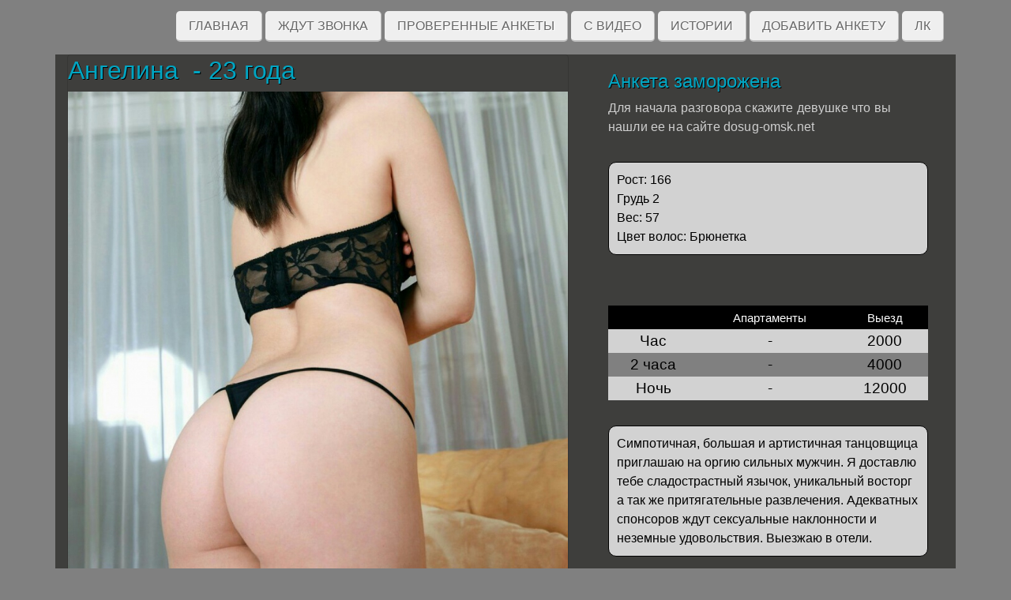

--- FILE ---
content_type: text/html; charset=UTF-8
request_url: https://girls.dosug-omsk.org/putana/51314
body_size: 3252
content:
<!doctype html>
<html lang="en">
  <head>
    <meta charset="utf-8">
    <meta name="viewport" content="width=device-width, initial-scale=1, shrink-to-fit=no">

    <meta name="description" content="Проститутка Ангелина  23 года. Грудь:2 вес:57 рост:166 доп услуг: 8 час:2000 ночь:12000 - проститутки и индвидуалки Омск"/>
    <meta name="revisit-after" content="7 days"/>
    <meta name="robots" content="index,follow"/>
    <link rel="shortcut icon" href="/img/favicon.ico">
    <link rel="canonical" href="https://dosug-omsk.net/putana/51314"/>


    <title>Проститутка Ангелина  23 года. Грудь:2 вес:57 рост:166 доп услуг: 8 час:2000 ночь:12000 - проститутки и индвидуалки Омск</title>

    <!-- Bootstrap core CSS -->
    <link href="/css/A.bootstrap.css+album.css+hamburgers.css+style.css,,q888,Mcc.jic8yRJpGk.css.pagespeed.cf.D381-W3c1a.css" rel="stylesheet">
    
    
    
    
  </head>

  <body>

                                 
        <div class="container">
            <div class="row">      
	
                <div class="col-12">
                    <ul id="nav" class="main">
                        <li><a href="/" class="">Главная</a></li>
                	<li><a href="/zhdut-zvonka" class="">Ждут звонка</a></li>
                	<li><a href="/realindi" class="">Проверенные анкеты</a></li>
                                        <li><a href="/video" class="">C видео</a></li>
                                                            <li><a href="/histories" class="">Истории</a></li>
                                        <li><a href="/add" class="">Добавить анкету</a></li>
                    <li><a href="/client" class="">ЛК</a></li>
                    </ul>
		</div>
		
		
		<div id="hamburger_div" class="hidden-desktop">
                <a id="mobile_btn" href="#" aria-haspopup="true" role="button" tabindex="0" class="slicknav_btn slicknav_collapsed" style="outline: none;"><span class="slicknav_menutxt"><button class="hamburger" type="button"><span class="hamburger-box"><span class="hamburger-inner"></span></span></button></span></a>
                </div>  
		
            </div>
        </div>








<div class="album py-5">
        <div class="container">
        
        <div class="row inc">
        
        <div class="hidden-desktop callbutton">
            <a href="tel:Анкетазаморожена">&#9742;</a>
        </div>
        

         <div class="col-md-7">
              <div class="card mb-7">
                 <h1>Ангелина  - 23 года</h1>
                <img src="/uploads/photo/51314/list/main_photo.jpg?314241" alt="Ангелина : проститутки индивидуалки в Омске" class="page-main-photo">
                                                                 
                
              </div>
            </div>
            
            
            <div class="col-md-5">
              <div class="mb-5">                
                <div class="card-body">
                  <h2>Анкета заморожена</h2>
                  <p class="callback">Для начала разговора скажите девушке что вы нашли ее на сайте dosug-omsk.net</p>
                
                <p class="pageDesc">
                
                 <span>Рост: 166</span><br>
                 <span>Грудь 2</span><br>
                 <span>Вес: 57</span><br>
                 <span>Цвет волос: Брюнетка<span><br>

<!--<span>Я выезжаю:</span> <b>на&nbsp;квартиру, в&nbsp;гостиницу, в&nbsp;сауну</b><br>-->
                </p>
                    <br>
                    <br>
                  <table class="price-table price-table-page">
                  <tbody>
                    <tr><td></td><td><small>Апартаменты</small></td><td><small>Выезд</small></td></tr>
                    <tr><td>Час</td><td>-</td><td>2000</td>	</tr>
                    <tr><td>2 часа</td><td>-</td><td>4000</td>	</tr>
                    <tr><td>Ночь</td><td>-</td><td>12000</td>	</tr>
                </tbody>
		</table>
		
                <p class="pageDesc">Симпотичная, большая и артистичная танцовщица приглашаю на оргию сильных мужчин. Я доставлю тебе сладострастный язычок, уникальный восторг а так же притягательные развлечения. Адекватных спонсоров ждут сексуальные наклонности и неземные удовольствия. Выезжаю в отели. </p>
                    
                
                </div>
              </div>
            </div>

            <div class="col-md-12">        
                    <h2>Предпочтения</h2>
            </div>
                    <div class="col-md-4">
    <div class="mb-4">

            <ul>
            <span class="optheadPage">Секс</span>
            
                <li>Классический секс<sup style="font-size: 90%;"></sup></li>
            
            </ul>

    </div>
</div><div class="col-md-4">
    <div class="mb-4">

            <ul>
            <span class="optheadPage">Ласка</span>
            
                <li>Куннилингус<sup style="font-size: 90%;"></sup></li>
            
                <li>Минет в презервативе<sup style="font-size: 90%;"></sup></li>
            
                <li>Поза 69<sup style="font-size: 90%;"></sup></li>
            
            </ul>

    </div>
</div><div class="col-md-4">
    <div class="mb-4">

            <ul>
            <span class="optheadPage">Массаж</span>
            
                <li>Массаж классический<sup style="font-size: 90%;"></sup></li>
            
                <li>Массаж расслабляющий<sup style="font-size: 90%;"></sup></li>
            
            </ul>

    </div>
</div><div class="col-md-4">
    <div class="mb-4">

            <ul>
            <span class="optheadPage">Стриптиз</span>
            
                <li>Стриптиз не профи<sup style="font-size: 90%;"></sup></li>
            
            </ul>

    </div>
</div>
    

 
 
            <div class="col-md-12">
                <div class="card-body">
                           
                       <img src="/uploads/photo/51314/list/718585413368.jpg?1" alt="Ангелина : проститутки индивидуалки в Омске" class="page-photo"><br><br>
                           
                       <img src="/uploads/photo/51314/list/841201787954.jpg?1" alt="Ангелина : проститутки индивидуалки в Омске" class="page-photo"><br><br>
                    
                </div>
            </div>

        </div>
        
        </div>
        </div>
        </div>
<div class="container">
<div class="row inc">
    <div class="col-md-12">
        <h2>Полулярные анкеты</h2>
        <br>
    </div>
    
    
    
    <div class="col-md-4">
        <div class="mb-4 t-center">
            <a href="/putana/158995"><h3>Алиса</h3></a> 
            <a href="/putana/158995">
            <img src="/uploads/photo/158995/thumbnail/xmain_photo.jpg.pagespeed.ic.9PZB-AUHZ6.webp" alt="индивидуалка проститутка Омска" class="footer-photo">
            </a>
      </div>
    </div>
    
    <div class="col-md-4">
        <div class="mb-4 t-center">
            <a href="/putana/61722"><h3>Ксюша у ЦИРКА </h3></a> 
            <a href="/putana/61722">
            <img src="/uploads/photo/61722/thumbnail/xmain_photo.jpg.pagespeed.ic.m27qbjdc5i.webp" alt="индивидуалка проститутка Омска" class="footer-photo">
            </a>
      </div>
    </div>
    
    <div class="col-md-4">
        <div class="mb-4 t-center">
            <a href="/putana/175650"><h3>Николь</h3></a> 
            <a href="/putana/175650">
            <img src="/uploads/photo/175650/thumbnail/xmain_photo.jpg.pagespeed.ic.shMQnPI9G_.webp" alt="индивидуалка проститутка Омска" class="footer-photo">
            </a>
      </div>
    </div>
    
    <div class="col-md-4">
        <div class="mb-4 t-center">
            <a href="/putana/58132"><h3>Лиза</h3></a> 
            <a href="/putana/58132">
            <img src="/uploads/photo/58132/thumbnail/main_photo.jpg" alt="индивидуалка проститутка Омска" class="footer-photo">
            </a>
      </div>
    </div>
    
    <div class="col-md-4">
        <div class="mb-4 t-center">
            <a href="/putana/58269"><h3>Сашуля</h3></a> 
            <a href="/putana/58269">
            <img src="/uploads/photo/58269/thumbnail/xmain_photo.jpg.pagespeed.ic.5sjtFjaypF.webp" alt="индивидуалка проститутка Омска" class="footer-photo">
            </a>
      </div>
    </div>
    
    <div class="col-md-4">
        <div class="mb-4 t-center">
            <a href="/putana/171080"><h3>Малышка Арина</h3></a> 
            <a href="/putana/171080">
            <img src="/uploads/photo/171080/thumbnail/xmain_photo.jpg.pagespeed.ic.WugM6VHAR4.webp" alt="индивидуалка проститутка Омска" class="footer-photo">
            </a>
      </div>
    </div>
    
    <div class="col-md-4">
        <div class="mb-4 t-center">
            <a href="/putana/133338"><h3>Ира</h3></a> 
            <a href="/putana/133338">
            <img src="/uploads/photo/133338/thumbnail/xmain_photo.jpg.pagespeed.ic.QQ5Rkonfn9.webp" alt="индивидуалка проститутка Омска" class="footer-photo">
            </a>
      </div>
    </div>
    
    <div class="col-md-4">
        <div class="mb-4 t-center">
            <a href="/putana/182851"><h3>Вероника</h3></a> 
            <a href="/putana/182851">
            <img src="/uploads/photo/182851/thumbnail/main_photo.jpg" alt="индивидуалка проститутка Омска" class="footer-photo">
            </a>
      </div>
    </div>
    
    <div class="col-md-4">
        <div class="mb-4 t-center">
            <a href="/putana/149048"><h3>Алиса </h3></a> 
            <a href="/putana/149048">
            <img src="/uploads/photo/149048/thumbnail/xmain_photo.jpg.pagespeed.ic.8hukxd5Tqq.webp" alt="индивидуалка проститутка Омска" class="footer-photo">
            </a>
      </div>
    </div>
    
    
    
    
</div>
</div>
    <footer>
      
      
      <div class="container">
            <div class="row inc">
                
        
                
                <div class="col-md-12 t-right">
                </div>  
            </div>  
      </div>
      
      
    </footer>

               
            
             
            <style>#hamburger_div{display:none}</style>
                  
            
            
                <script async src="https://www.googletagmanager.com/gtag/js?id=G-64YSQ5SP6Y"></script>
        <script>window.dataLayer=window.dataLayer||[];function gtag(){dataLayer.push(arguments);}gtag('js',new Date());gtag('config','G-64YSQ5SP6Y');</script> 
        

                <script type="text/javascript">(function(m,e,t,r,i,k,a){m[i]=m[i]||function(){(m[i].a=m[i].a||[]).push(arguments)};m[i].l=1*new Date();k=e.createElement(t),a=e.getElementsByTagName(t)[0],k.async=1,k.src=r,a.parentNode.insertBefore(k,a)})(window,document,"script","https://mc.yandex.ru/metrika/tag.js","ym");ym(96863927,"init",{clickmap:true,trackLinks:true,accurateTrackBounce:true});</script>
        <noscript><div><img src="https://mc.yandex.ru/watch/96863927" style="position:absolute; left:-9999px;" alt=""/></div></noscript>
                    
  <script defer src="https://static.cloudflareinsights.com/beacon.min.js/vcd15cbe7772f49c399c6a5babf22c1241717689176015" integrity="sha512-ZpsOmlRQV6y907TI0dKBHq9Md29nnaEIPlkf84rnaERnq6zvWvPUqr2ft8M1aS28oN72PdrCzSjY4U6VaAw1EQ==" data-cf-beacon='{"version":"2024.11.0","token":"f797576a7eb54875895bdd443767dbeb","r":1,"server_timing":{"name":{"cfCacheStatus":true,"cfEdge":true,"cfExtPri":true,"cfL4":true,"cfOrigin":true,"cfSpeedBrain":true},"location_startswith":null}}' crossorigin="anonymous"></script>
</body>
</html>
